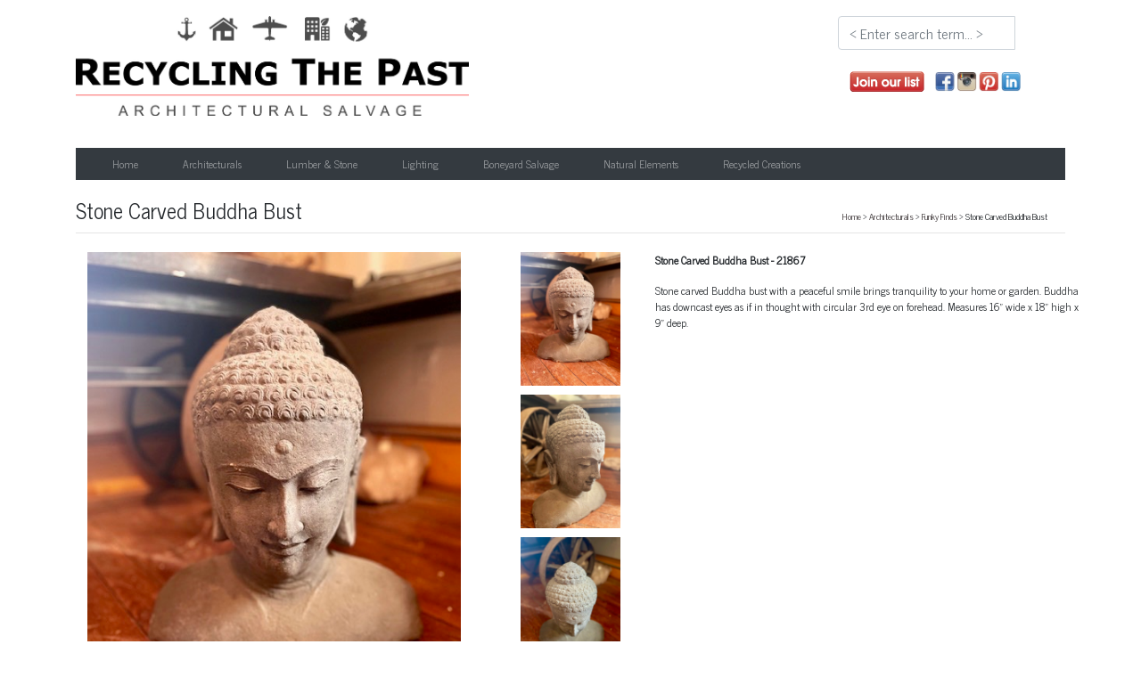

--- FILE ---
content_type: text/html; charset=utf-8
request_url: https://www.recyclingthepast.com/i17230-Stone-Carved-Buddha-Bust.aspx
body_size: 11781
content:


<!DOCTYPE html>
<html xmlns="http://www.w3.org/1999/xhtml" prefix="og: http://ogp.me/ns#">
<head><title>
	Stone Carved Buddha Bust | Recycling the Past - Architectural Salvage
</title><meta charset="utf-8" /><meta name="viewport" content="initial-scale=1.0, width=device-width" /><meta name="description" content="We specialize in Architectural Salvage for the home and garden. We&#39;re always buying, from one piece to entire buildings" /><link href="jscripts/bootstrap/css/bootstrap.min.css" rel="stylesheet" /><link href="jscripts/Font-Awesome/css/font-awesome.min.css" rel="stylesheet" />
    <style type="text/css">
        body {font-size:12px}
        img { max-width: 99%; }
        a { color: #3f383a; text-decoration: none; }
            a:hover { text-decoration: underline; }
            a img { vertical-align: middle; }
        body { font-family: 'News Cycle', Verdana, Arial, sans-serif; }
        hr { margin: 3px 0; }
        h2 { font-size: 28px; margin: 5px 0; }
        .box { width: 100%; max-width: 192px; overflow: hidden; text-align: center; margin: 0 auto 10px auto; }
            .box img { max-height: 150px; margin: 0 auto; }
        .datapager a, .datapager span span { display: inline-block; margin: 3px; padding: 5px 10px; border: solid 1px #808080; border-radius: 5px; *display: inline; }
        .datapager span span { background-color: #555; color: #FFF; }
        .dropdown:hover>.dropdown-menu {  display: block; }
        .nav-link { padding:1px 25px !important}
        .dropdown-menu { font-size:12px;  margin: -0.125rem 0 0;}
         .navbar-inverse { text-transform: uppercase; }
        .b { height: 220px; }
        .box { position: relative; }
        .sold { position: absolute; top: 47%; left: 40%; font-family: 'Lobster', cursive; color: #b00505 !important; }
        .otag { position: absolute; left: 25px; top: -15px; }
        .ssold { color: #f00; text-shadow: 2px 4px 4px #5f5f5f; }
        .ssale { color: #0F0; text-shadow: 2px 4px 4px #5f5f5f; }
        .utag { color: #fff; font-size: 0.3em; -ms-transform: rotate(45deg); -webkit-transform: rotate(45deg); transform: rotate(45deg); font-weight: bold; }
        .foot { font-size: 0.8em; }
        .nav .dropdown-menu { background-color: rgba(0, 0, 0, 0.75) !important;}
        .dropdown-item:focus, .dropdown-item:hover {  background-color: #000!important;  text-decoration: none; }
        .dropdown-item:focus, .dropdown-item:hover a {  color: #f00;  text-decoration: none; }

        @media handheld,only screen and (max-width:1200px) {
            body { font-size: 11px !important; }
            .nav > li > a { padding: 3px 5px !important; }
        }

        @media handheld,only screen and (min-width:1001px) {
            .navbar-inverse .navbar-nav { padding: 5px 0; }
                .navbar-inverse .navbar-nav li > a { padding: 0px 21px !important; color: #fff; }
                    .navbar-inverse .navbar-nav li > a:hover { color: #808080; }
                .navbar-inverse .navbar-nav li:last-child > a { padding-right: 0px; }
                .navbar-inverse .navbar-nav li ul a { color: #000; }
                .navbar-inverse .navbar-nav > li { border-right: solid 1px #fff; }
                    .navbar-inverse .navbar-nav > li:last-child { border-right: none 0; }
            .footer .navbar-inverse .navbar-nav > li > a { padding: 0px 19px; }
        }
    </style>
    <!--[if lt IE 9]><script src="jscripts/html5.js"></script><![endif]-->
    <!--[if (lt IE 9) & (!IEMobile)]><script src="jscripts/respond.min.js"></script><![endif]-->
    <link href="https://fonts.googleapis.com/css?family=News+Cycle" rel="stylesheet" type="text/css" /><link href="https://fonts.googleapis.com/css?family=Lobster" rel="stylesheet" type="text/css" /><meta property="og:site_name" content="Recyling The Past, Architectural Salvage" />
    <meta property="og:type" content="article" />
    <meta property="og:title" content="Stone Carved Buddha Bust" />
    <meta property="og:url" content="http://www.recyclingthepast.com/i17230-Stone-Carved-Buddha-Bust.aspx" />
    <meta property="og:image" content="http://www.recyclingthepast.com/images/Inventory/Whats-New/IMG_5937.jpg" />
    <meta property="og:description" content="Stone carved Buddha bust with a peaceful smile brings tranquility to your home or garden.  Buddha has downcast eyes as if in thought with circular 3rd eye on forehead.  Measures 16'' wide x 18'' high x 9'' deep.  " />
    <style type="text/css">
        .box { width: 100%; max-height: 160px; overflow: hidden; margin-bottom: 10px; color: #FFF; text-align: center; }
            .box img { max-width: 100%; margin: auto auto; vertical-align: middle; }
        .spec { width: 80%; margin-left: 15px; }
            .spec .row { border-bottom: solid 1px #555; padding: 5px 0px; }
            .spec .n { border-right: solid 1px #555; }

        @media handheld,only screen and (max-width:992px) {
            .box { margin: 10px 1%; width: 22.5%; float: left; }
        }
      
        @media handheld,only screen and (min-width:992px) {
            .pinfo { min-height: 550px; }
            .spec { position: absolute; bottom: 15px; }
        }
    </style>
    

    <script>
        (function (i, s, o, g, r, a, m) {
            i['GoogleAnalyticsObject'] = r; i[r] = i[r] || function () {
                (i[r].q = i[r].q || []).push(arguments)
            }, i[r].l = 1 * new Date(); a = s.createElement(o),
            m = s.getElementsByTagName(o)[0]; a.async = 1; a.src = g; m.parentNode.insertBefore(a, m)
        })(window, document, 'script', '//www.google-analytics.com/analytics.js', 'ga');

        ga('create', 'UA-49727032-1', 'auto');
        ga('send', 'pageview');

    </script>
</head>
<body role="document">
    <form name="aspnetForm" method="post" action="/i17230-Stone-Carved-Buddha-Bust.aspx" id="aspnetForm">
<div>
<input type="hidden" name="__EVENTTARGET" id="__EVENTTARGET" value="" />
<input type="hidden" name="__EVENTARGUMENT" id="__EVENTARGUMENT" value="" />
<input type="hidden" name="__VIEWSTATE" id="__VIEWSTATE" value="/[base64]/afqCzRPnI=" />
</div>

<script type="text/javascript">
//<![CDATA[
var theForm = document.forms['aspnetForm'];
if (!theForm) {
    theForm = document.aspnetForm;
}
function __doPostBack(eventTarget, eventArgument) {
    if (!theForm.onsubmit || (theForm.onsubmit() != false)) {
        theForm.__EVENTTARGET.value = eventTarget;
        theForm.__EVENTARGUMENT.value = eventArgument;
        theForm.submit();
    }
}
//]]>
</script>


<div>

	<input type="hidden" name="__VIEWSTATEGENERATOR" id="__VIEWSTATEGENERATOR" value="986F59E2" />
</div>
        <div class="container">
            <div class="row">
                <div class="col-md-5">
                    <br />
                    <h1 style="margin: 0; padding: 0" title="Recycling The Past">
                        <a href="./"><img src="images/RTP_logo.JPG" alt="Recycling the Past" /></a></h1>
                    <br />
                    <br />
                </div>
                <div class="col-md-4 visible-md visible-lg">&nbsp;</div>
                <div class="col-md-3">
                    <br />
                    <div style="padding: 0 30px 0 0">
                        <div id="ctl00_pnlS" onkeypress="javascript:return WebForm_FireDefaultButton(event, &#39;ctl00_btnSearch&#39;)" style="text-align: right;">
	
                            <div class="input-group">
                                <input name="ctl00$txtSearch" type="text" id="ctl00_txtSearch" class="form-control" placeholder="&lt; Enter search term... >" />
                                <span class="input-group-btn">
                                    <a id="ctl00_btnSearch" class="btn btn-default" href="javascript:__doPostBack(&#39;ctl00$btnSearch&#39;,&#39;&#39;)"><i aria-label="Search" class="glyphicon glyphicon-search"></i></a>
                                </span>
                            </div>
                        
</div>
                        <div class="visible-md visible-lg" style="text-align: right">
                            <br />
                            <div class="row">
                                <div class="col-6">
                                    <a href="https://mailchi.mp/06759bd0f093/recyclingthepast" target="_blank">
                                        <img src="images/JoinOurList.png" style="margin: 5px 0" alt="Join our Mailing List" /></a>
                                </div>
                                <div class="col-6">
                                    <img src="images/social-logos.png" alt="" style="margin: 6px 20px; float: right" usemap="#map" />
                                </div>
                            </div>
                        </div>
                        <br />
                    </div>
                </div>
                <div class="clearfix"></div>
            </div>
        </div>
        <div class="container">
            <div role="navigation" style="background-color: #555; color: #fff; position: relative; z-index: 9600">
                  <nav class="navbar navbar-expand-md navbar-dark bg-dark">
                    <button class="navbar-toggler" type="button" data-toggle="collapse" data-target="#navbarCollapse" aria-controls="navbarCollapse" aria-expanded="false" aria-label="Toggle navigation">
                        <span class="navbar-toggler-icon"></span>
                    </button>
                    <div class="collapse navbar-collapse" id="navbarCollapse">
                        <ul class="navbar-nav mr-auto">
                            <ul class='nav navbar-nav'><li class='nav-item dropdown'><a class='nav-link' href='index.aspx'>Home</a><ul class='dropdown-menu'><li><a class='nav-link' href='p42-About-Us.aspx'>About Us</a></li><li><a class='nav-link' href='Blog.aspx'>Blog</a></li><li><a class='nav-link' href='p1-Links.aspx'>Links</a></li></ul></li>

<li class='nav-item dropdown'><a class='nav-link' data-toggle='dropdown' role='button' aria-haspopup='true' aria-expanded='false' href='c70-Architecturals.aspx' title='Architecturals'>Architecturals</a>
<ul class='dropdown-menu'><li class='dropdown-item'><a class='nav-link' href='c1-Doors.aspx' title='Doors'>Doors</a></li>
<li class='dropdown-item'><a class='nav-link' href='c30-Funky-Finds.aspx' title='Funky-Finds'>Funky Finds</a></li>
<li class='dropdown-item'><a class='nav-link' href='c98-Art-Antiques.aspx' title='Art-Antiques'>Art & Antiques</a></li>
<li class='dropdown-item'><a class='nav-link' href='c8-Windows-Glass.aspx' title='Windows-Glass'>Windows & Glass</a></li>
<li class='dropdown-item'><a class='nav-link' href='c2-Tile.aspx' title='Tile'>Tile</a></li>
<li class='dropdown-item'><a class='nav-link' href='c6-Kitchen-Bath.aspx' title='Kitchen-Bath'>Kitchen & Bath</a></li>
<li class='dropdown-item'><a class='nav-link' href='c5-Wrought-Iron.aspx' title='Wrought-Iron'>Wrought Iron</a></li>
<li class='dropdown-item'><a class='nav-link' href='c3-Hardware.aspx' title='Hardware'>Hardware</a></li>
<li class='dropdown-item'><a class='nav-link' href='c7-Fireplace-Mantels.aspx' title='Fireplace-Mantels'>Fireplace Mantels</a></li>
<li class='dropdown-item'><a class='nav-link' href='c9-Garden-Essentials.aspx' title='Garden-Essentials'>Garden Essentials</a></li>
<li class='dropdown-item'><a class='nav-link' href='c60-Radiators.aspx' title='Radiators'>Radiators</a></li>
<li class='dropdown-item'><a class='nav-link' href='c12-La-Ronda.aspx' title='La-Ronda'>La Ronda</a></li>
<li class='dropdown-item'><a class='nav-link' href='c108-Doris-Duke-Estate.aspx' title='Doris-Duke-Estate'>Doris Duke Estate</a></li>
</ul></li>

<li class='nav-item dropdown'><a class='nav-link' data-toggle='dropdown' role='button' aria-haspopup='true' aria-expanded='false' href='c10-Lumber-Stone.aspx' title='Lumber & Stone'>Lumber & Stone</a>
<ul class='dropdown-menu'><li class='dropdown-item'><a class='nav-link' href='c62-Reclaimed-Lumber.aspx' title='Reclaimed-Lumber'>Reclaimed Lumber</a></li>
<li class='dropdown-item'><a class='nav-link' href='c58-Reclaimed-Stone.aspx' title='Reclaimed-Stone'>Reclaimed Stone</a></li>
<li class='dropdown-item'><a class='nav-link' href='c61-Odds-And-Ends.aspx' title='Odds-And-Ends'>Odds And Ends</a></li>
</ul></li>

<li class='nav-item dropdown'><a class='nav-link' data-toggle='dropdown' role='button' aria-haspopup='true' aria-expanded='false' href='c22-Lighting.aspx' title='Lighting'>Lighting</a>
<ul class='dropdown-menu'><li class='dropdown-item'><a class='nav-link' href='c92-Industrial-Commercial.aspx' title='Industrial-Commercial'>Industrial & Commercial</a></li>
<li class='dropdown-item'><a class='nav-link' href='c93-Modern.aspx' title='Modern'>Modern</a></li>
<li class='dropdown-item'><a class='nav-link' href='c94-Sconces.aspx' title='Sconces'>Sconces</a></li>
<li class='dropdown-item'><a class='nav-link' href='c95-Exterior.aspx' title='Exterior'>Exterior</a></li>
<li class='dropdown-item'><a class='nav-link' href='c96-Chandeliers.aspx' title='Chandeliers'>Chandeliers</a></li>
<li class='dropdown-item'><a class='nav-link' href='c97-Nautical.aspx' title='Nautical'>Nautical</a></li>
</ul></li>

<li class='nav-item dropdown'><a class='nav-link' data-toggle='dropdown' role='button' aria-haspopup='true' aria-expanded='false' href='c81-Boneyard-Salvage.aspx' title='Boneyard Salvage'>Boneyard Salvage</a>
<ul class='dropdown-menu'><li class='dropdown-item'><a class='nav-link' href='c76-Aircraft.aspx' title='Aircraft'>Aircraft</a></li>
<li class='dropdown-item'><a class='nav-link' href='c28-Nautical-Salvage.aspx' title='Nautical-Salvage'>Nautical Salvage</a></li>
<li class='dropdown-item'><a class='nav-link' href='c29-Industrial-Elements.aspx' title='Industrial-Elements'>Industrial Elements</a></li>
</ul></li>

<li class='nav-item dropdown'><a class='nav-link' data-toggle='dropdown' role='button' aria-haspopup='true' aria-expanded='false' href='c71-Natural-Elements.aspx' title='Natural Elements'>Natural Elements</a>
<ul class='dropdown-menu'><li class='dropdown-item'><a class='nav-link' href='c72-Petrified-Wood.aspx' title='Petrified-Wood'>Petrified Wood</a></li>
<li class='dropdown-item'><a class='nav-link' href='c73-Fossils-and-Minerals.aspx' title='Fossils-and-Minerals'>Fossils and Minerals</a></li>
<li class='dropdown-item'><a class='nav-link' href='c74-Shells-Corals.aspx' title='Shells-Corals'>Shells & Corals</a></li>
<li class='dropdown-item'><a class='nav-link' href='c75-Oddities.aspx' title='Oddities'>Oddities</a></li>
</ul></li>

<li class='nav-item dropdown'><a class='nav-link' data-toggle='dropdown' role='button' aria-haspopup='true' aria-expanded='false' href='c11-Recycled-Creations.aspx' title='Recycled Creations'>Recycled Creations</a>
<ul class='dropdown-menu'><li class='dropdown-item'><a class='nav-link' href='c63-Tables.aspx' title='Tables'>Tables</a></li>
<li class='dropdown-item'><a class='nav-link' href='c69-Mirrors.aspx' title='Mirrors'>Mirrors</a></li>
<li class='dropdown-item'><a class='nav-link' href='c66-Fixtures.aspx' title='Fixtures'>Fixtures</a></li>
<li class='dropdown-item'><a class='nav-link' href='c105-Miscellaneous.aspx' title='Miscellaneous'>Miscellaneous</a></li>
</ul></li></ul>
                        </ul>
                    </div>
                </nav>
            </div>
        </div>
        <div class="container" style="position: relative">
            <div class="row">
                <div class="col-12">
                    <div style="margin: 20px 0 0 0">
                        
    <input type="hidden" name="ctl00$ContentPlaceHolder1$hdnId" id="ctl00_ContentPlaceHolder1_hdnId" value="9d136d5f-aab7-482d-ac5c-a7fa69261f9d" />
    <div class="row">
        <div class="col-md-6">
            <h4>Stone Carved Buddha Bust</h4>
        </div>
        <div class="col-md-6" style="text-align: right">
            <div style="padding-right: 20px; font-size: 0.8em">
                <br />
                <a href='./'>Home</a> &gt; <a href='c70-Architecturals.aspx'>Architecturals</a> &gt; <a href='c30-Funky-Finds.aspx'>Funky Finds</a> &gt; Stone Carved Buddha Bust
            </div>
        </div>
    </div>
    <hr />
    <br />
    <div class="row" itemscope="itemscope" itemtype="http://schema.org/Product">
        <div class="col-md-5 order-md-3 col-md-push-7">
            <div class="row pinfo">
                <div class="col12">
                    <p><strong><span itemprop='name'>Stone Carved Buddha Bust</span> - <span itemprop='sku'>21867</span></strong><br /></p><p itemprop='description'>Stone carved Buddha bust with a peaceful smile brings tranquility to your home or garden.  Buddha has downcast eyes as if in thought with circular 3rd eye on forehead.  Measures 16" wide x 18" high x 9" deep.  </p>
                </div>
            </div>
            <div class="spec">
                <div itemprop='offers' itemscope='itemscope' itemtype='http://schema.org/Offer' style='border-bottom:none 0px'><div class='row'><div class='col-6 n'>Price</div><div class='col-6' itemprop='price'>$575.00 </div></div></div><div class='row'><div class='col-6 n'>Dimensions</div><div class='col-6' >16" W x 18" H </div></div><div class='row'><div class='col-6 n'>Stock</div><div class='col-6' >1</div></div><br/><a class='btn btn-primary' href="inquire.aspx?id=17230">Inquire about this Product</a>
            </div>
            <br />
            <br />
        </div>
        <div class="col-md-5 order-md-1 col-md-pull-5" style="position: relative">
            
            <div style="width: 95%; max-height: 555px; text-align: center; font-size: 4em; margin: 0 auto;
                overflow: hidden;">
                <img id='imgIcon' src='images/Inventory/Whats-New/IMG_5937.jpg' alt=''/>
            </div>
        </div>
        <div class="col-md-2 order-md-2 col-md-pull-5">
            <div class='box'><img src='images/Inventory/Whats-New/IMG_5937.jpg' alt=''/></div>
            
                    <div class="box">
                        <a href="#">
                            <img src="images/Inventory/Whats-New/IMG_5938.jpg" /></a>
                    </div>
                
                    <div class="box">
                        <a href="#">
                            <img src="images/Inventory/Whats-New/IMG_5939.jpg" /></a>
                    </div>
                
                    <div class="box">
                        <a href="#">
                            <img src="images/Inventory/Whats-New/IMG_5940.jpg" /></a>
                    </div>
                
            &nbsp;
            
        </div>
    </div>

                    </div>
                </div>
            </div>
        </div>
        <div class="container footer">
            <br />
            <div role="navigation" style="background-color: #555; color: #fff">
                <nav class="navbar navbar-expand-md navbar-dark bg-dark">
                    <button class="navbar-toggler" type="button" data-toggle="collapse" data-target="#navbarCollapse1" aria-controls="navbarCollapse" aria-expanded="false" aria-label="Toggle navigation">
                        <span class="navbar-toggler-icon"></span>
                    </button>
                    <div class="collapse navbar-collapse" id="navbarCollapse1">
                        <ul class="navbar-nav mr-auto">
                        <li class='nav-item'><a class="nav-link" href="Projects.aspx">Projects</a></li>
                        <li class='nav-item'><a class="nav-link" href="s9-Videos.aspx">Videos</a></li>
                        <li class='nav-item'><a class="nav-link" href="p41-Rentals.aspx">Rentals</a></li>
                        <li class='nav-item'><a class="nav-link" href="Selling.aspx">Selling?</a></li>
                        <li class='nav-item'><a class="nav-link" href="p69-Round-Top-Ballroom.aspx">Round Top Ballroom</a></li>
                        <li class='nav-item'><a class="nav-link" href="search.aspx?t=new">New Arrivals</a></li>
                        <li class='nav-item'><a class="nav-link" href="search.aspx?t=sale">On Sale</a></li>
                        <li class='nav-item'><a class="nav-link" href="p3-Shipping.aspx">Shipping</a></li>
                        <li class='nav-item'><a class="nav-link" href="contact.aspx">Contact</a></li>
                    </ul>
                    </div>
                </nav>
            </div>
        </div>
        <div class="container foot">
            <div class="row">
                <div class="col-md-6">
                     <span itemscope="itemscope" itemtype="http://schema.org/Store">
                        <strong><a href="https://www.recyclingthepast.com/"><span itemprop="name">Recycling The Past - Architectural Salvage</span></a></strong>
                        <meta itemprop="description" content="We specialize in Architectural Salvage for the home and garden. We're always buying, from one piece to entire buildings." />
                        <meta itemprop="image" content="https://www.recyclingthepast.com/images/RTP_logo.JPG" />
                        <br />
                        <span itemprop="address" itemscope="itemscope" itemtype="http://schema.org/PostalAddress">
                            <span itemprop="streetAddress">381 North Main Street</span>, <span itemprop="addressLocality">Barnegat</span>, <span itemprop="addressRegion">NJ</span> <span itemprop="postalCode">08005</span>
                        </span>
                        <br />
                        <span itemprop="telephone">609.660.9790</span>
                        <meta itemprop="url" content="https://www.recyclingthepast.com/" />
                        <meta itemprop="openingHours" content="Tu-Su 10:00-17:00" />
                        <meta itemprop="openingHours" content="By Appointment" />
                    </span>
                </div>
                <div class="col-md-6 text-right">
                    <div style="margin-right: 20px">
                        <br />
                        Copyright 2026 Recycling The Past, LLC. All Rights Reserved.
                    </div>
                </div>
            </div>
        </div>
    
<script src="/WebResource.axd?d=zA2UjavNI1tz_5ewCzEuoQ57TDrAPc6bx8uyHD0NFAl54JWZBzd1Owt5F2t0j-pC2T2V_RoEW-HF6SnQ-LogEwyWhn41&amp;t=638901356248157332" type="text/javascript"></script>
</form>
    <map name="map">
        <area shape="rect" coords="0,0,27,25" alt="Follow Us On Facebook" target="_blank" href="https://www.facebook.com/recyclingthepast" />
        <area shape="rect" coords="27,0,54,25" alt="Follow us on Instagram" target="_blank" href="https://instagram.com/recyclingthepast" />
        <area shape="rect" coords="54,0,81,25" alt="Follow us on Pinterest" target="_blank" href="https://www.pinterest.com/rtpast/" />
        <area shape="rect" coords="82,0,107,24" alt="Follow on on LinkedIn" target="_blank" href="#" />
    </map>
    <script src="jscripts/jquery-3.3.1.min.js"></script>
    <script src="jscripts/bootstrap/vendor/popper.min.js"></script>
    <script src="jscripts/bootstrap/js/bootstrap.min.js"></script>
    <script type="text/javascript" async="async" data-pin-hover="true" src="//assets.pinterest.com/js/pinit.js"></script>
    <!-- Go to www.addthis.com/dashboard to customize your tools -->
    <script type="text/javascript" src="//s7.addthis.com/js/300/addthis_widget.js#pubid=ra-5481c0be02966a52" async="async"></script>
    
    <script type="text/javascript">
        $("document").ready(function () {
            $("body").on("mouseover", ".box img", function () { $("#imgIcon").attr("src", $(this).attr("src")); });
            var currentDate,saleEnds, timeRemain;
            if ($(".saleEnd .sd").length > 0)
            {
                currentDate = Date.now();
                saleEnds = new Date($(".saleEnd .sd").text());
                timeRemain = currentDate - saleEnds;
                if (timeRemain <= 0) { $(".saleEnd").html(""); } else { $(".saleEnd .n").text(" Sale End in :"); }
            }
        });
    </script>

</body>
</html>
